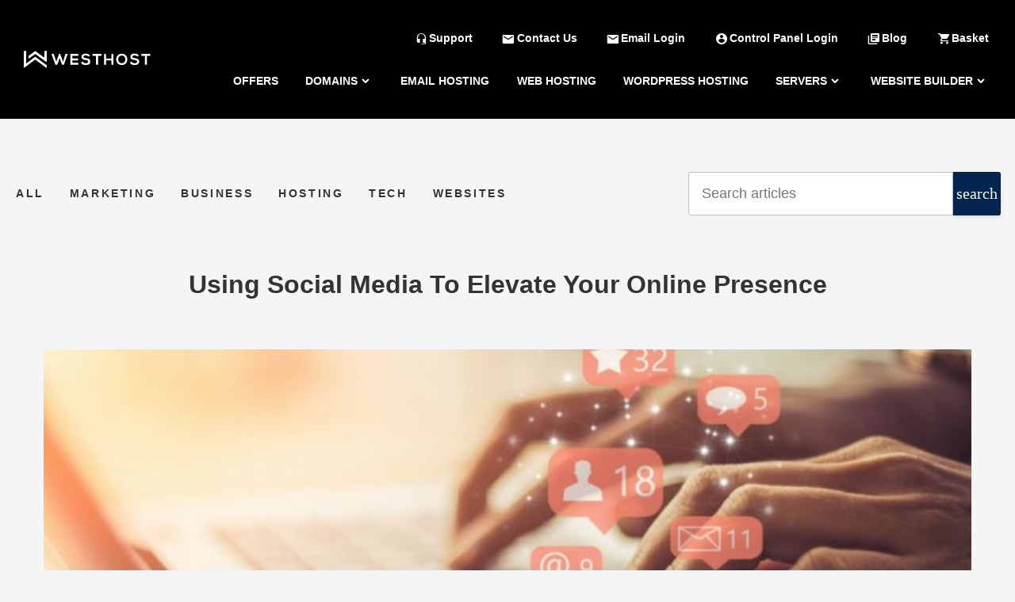

--- FILE ---
content_type: text/html; charset=UTF-8
request_url: https://www.westhost.com/blog/using-social-media-to-elevate-your-online-presence/
body_size: 11075
content:
<!doctype html>
<html lang="en-US" prefix="og: http://ogp.me/ns# article: http://ogp.me/ns/article#">
    <head>
        <meta charset="UTF-8"/>
        <meta name="viewport" content="width=device-width, initial-scale=1"/>
        <title>Using Social Media To Elevate Your Online Presence &#8211; WestHost Blog</title>
<meta name='robots' content='max-image-preview:large' />
	<style>img:is([sizes="auto" i], [sizes^="auto," i]) { contain-intrinsic-size: 3000px 1500px }</style>
	<meta name="description" content="Search engine rankings are constantly fluctuating, as the algorithms used to calculate website performance are regularly modified by Google and Bing. Some elements have increased in significance over recent years, while attributes like anchor text and keyword stuffing have fallen from favor. We don’t entirely know which attributes web crawlers look for when scanning a [...]" />
        <link rel="alternate" type="application/rss+xml" title="WestHost Blog &raquo; Using Social Media To Elevate Your Online Presence Comments Feed" href="https://www.westhost.com/blog/using-social-media-to-elevate-your-online-presence/feed/" />
<style id='classic-theme-styles-inline-css'>
/**
 * These rules are needed for backwards compatibility.
 * They should match the button element rules in the base theme.json file.
 */
.wp-block-button__link {
	color: #ffffff;
	background-color: #32373c;
	border-radius: 9999px; /* 100% causes an oval, but any explicit but really high value retains the pill shape. */

	/* This needs a low specificity so it won't override the rules from the button element if defined in theme.json. */
	box-shadow: none;
	text-decoration: none;

	/* The extra 2px are added to size solids the same as the outline versions.*/
	padding: calc(0.667em + 2px) calc(1.333em + 2px);

	font-size: 1.125em;
}

.wp-block-file__button {
	background: #32373c;
	color: #ffffff;
	text-decoration: none;
}

</style>
<style id='global-styles-inline-css'>
:root{--wp--preset--aspect-ratio--square: 1;--wp--preset--aspect-ratio--4-3: 4/3;--wp--preset--aspect-ratio--3-4: 3/4;--wp--preset--aspect-ratio--3-2: 3/2;--wp--preset--aspect-ratio--2-3: 2/3;--wp--preset--aspect-ratio--16-9: 16/9;--wp--preset--aspect-ratio--9-16: 9/16;--wp--preset--color--black: #000000;--wp--preset--color--cyan-bluish-gray: #abb8c3;--wp--preset--color--white: #ffffff;--wp--preset--color--pale-pink: #f78da7;--wp--preset--color--vivid-red: #cf2e2e;--wp--preset--color--luminous-vivid-orange: #ff6900;--wp--preset--color--luminous-vivid-amber: #fcb900;--wp--preset--color--light-green-cyan: #7bdcb5;--wp--preset--color--vivid-green-cyan: #00d084;--wp--preset--color--pale-cyan-blue: #8ed1fc;--wp--preset--color--vivid-cyan-blue: #0693e3;--wp--preset--color--vivid-purple: #9b51e0;--wp--preset--gradient--vivid-cyan-blue-to-vivid-purple: linear-gradient(135deg,rgba(6,147,227,1) 0%,rgb(155,81,224) 100%);--wp--preset--gradient--light-green-cyan-to-vivid-green-cyan: linear-gradient(135deg,rgb(122,220,180) 0%,rgb(0,208,130) 100%);--wp--preset--gradient--luminous-vivid-amber-to-luminous-vivid-orange: linear-gradient(135deg,rgba(252,185,0,1) 0%,rgba(255,105,0,1) 100%);--wp--preset--gradient--luminous-vivid-orange-to-vivid-red: linear-gradient(135deg,rgba(255,105,0,1) 0%,rgb(207,46,46) 100%);--wp--preset--gradient--very-light-gray-to-cyan-bluish-gray: linear-gradient(135deg,rgb(238,238,238) 0%,rgb(169,184,195) 100%);--wp--preset--gradient--cool-to-warm-spectrum: linear-gradient(135deg,rgb(74,234,220) 0%,rgb(151,120,209) 20%,rgb(207,42,186) 40%,rgb(238,44,130) 60%,rgb(251,105,98) 80%,rgb(254,248,76) 100%);--wp--preset--gradient--blush-light-purple: linear-gradient(135deg,rgb(255,206,236) 0%,rgb(152,150,240) 100%);--wp--preset--gradient--blush-bordeaux: linear-gradient(135deg,rgb(254,205,165) 0%,rgb(254,45,45) 50%,rgb(107,0,62) 100%);--wp--preset--gradient--luminous-dusk: linear-gradient(135deg,rgb(255,203,112) 0%,rgb(199,81,192) 50%,rgb(65,88,208) 100%);--wp--preset--gradient--pale-ocean: linear-gradient(135deg,rgb(255,245,203) 0%,rgb(182,227,212) 50%,rgb(51,167,181) 100%);--wp--preset--gradient--electric-grass: linear-gradient(135deg,rgb(202,248,128) 0%,rgb(113,206,126) 100%);--wp--preset--gradient--midnight: linear-gradient(135deg,rgb(2,3,129) 0%,rgb(40,116,252) 100%);--wp--preset--font-size--small: 13px;--wp--preset--font-size--medium: 20px;--wp--preset--font-size--large: 36px;--wp--preset--font-size--x-large: 42px;--wp--preset--spacing--20: 0.44rem;--wp--preset--spacing--30: 0.67rem;--wp--preset--spacing--40: 1rem;--wp--preset--spacing--50: 1.5rem;--wp--preset--spacing--60: 2.25rem;--wp--preset--spacing--70: 3.38rem;--wp--preset--spacing--80: 5.06rem;--wp--preset--shadow--natural: 6px 6px 9px rgba(0, 0, 0, 0.2);--wp--preset--shadow--deep: 12px 12px 50px rgba(0, 0, 0, 0.4);--wp--preset--shadow--sharp: 6px 6px 0px rgba(0, 0, 0, 0.2);--wp--preset--shadow--outlined: 6px 6px 0px -3px rgba(255, 255, 255, 1), 6px 6px rgba(0, 0, 0, 1);--wp--preset--shadow--crisp: 6px 6px 0px rgba(0, 0, 0, 1);}:where(.is-layout-flex){gap: 0.5em;}:where(.is-layout-grid){gap: 0.5em;}body .is-layout-flex{display: flex;}.is-layout-flex{flex-wrap: wrap;align-items: center;}.is-layout-flex > :is(*, div){margin: 0;}body .is-layout-grid{display: grid;}.is-layout-grid > :is(*, div){margin: 0;}:where(.wp-block-columns.is-layout-flex){gap: 2em;}:where(.wp-block-columns.is-layout-grid){gap: 2em;}:where(.wp-block-post-template.is-layout-flex){gap: 1.25em;}:where(.wp-block-post-template.is-layout-grid){gap: 1.25em;}.has-black-color{color: var(--wp--preset--color--black) !important;}.has-cyan-bluish-gray-color{color: var(--wp--preset--color--cyan-bluish-gray) !important;}.has-white-color{color: var(--wp--preset--color--white) !important;}.has-pale-pink-color{color: var(--wp--preset--color--pale-pink) !important;}.has-vivid-red-color{color: var(--wp--preset--color--vivid-red) !important;}.has-luminous-vivid-orange-color{color: var(--wp--preset--color--luminous-vivid-orange) !important;}.has-luminous-vivid-amber-color{color: var(--wp--preset--color--luminous-vivid-amber) !important;}.has-light-green-cyan-color{color: var(--wp--preset--color--light-green-cyan) !important;}.has-vivid-green-cyan-color{color: var(--wp--preset--color--vivid-green-cyan) !important;}.has-pale-cyan-blue-color{color: var(--wp--preset--color--pale-cyan-blue) !important;}.has-vivid-cyan-blue-color{color: var(--wp--preset--color--vivid-cyan-blue) !important;}.has-vivid-purple-color{color: var(--wp--preset--color--vivid-purple) !important;}.has-black-background-color{background-color: var(--wp--preset--color--black) !important;}.has-cyan-bluish-gray-background-color{background-color: var(--wp--preset--color--cyan-bluish-gray) !important;}.has-white-background-color{background-color: var(--wp--preset--color--white) !important;}.has-pale-pink-background-color{background-color: var(--wp--preset--color--pale-pink) !important;}.has-vivid-red-background-color{background-color: var(--wp--preset--color--vivid-red) !important;}.has-luminous-vivid-orange-background-color{background-color: var(--wp--preset--color--luminous-vivid-orange) !important;}.has-luminous-vivid-amber-background-color{background-color: var(--wp--preset--color--luminous-vivid-amber) !important;}.has-light-green-cyan-background-color{background-color: var(--wp--preset--color--light-green-cyan) !important;}.has-vivid-green-cyan-background-color{background-color: var(--wp--preset--color--vivid-green-cyan) !important;}.has-pale-cyan-blue-background-color{background-color: var(--wp--preset--color--pale-cyan-blue) !important;}.has-vivid-cyan-blue-background-color{background-color: var(--wp--preset--color--vivid-cyan-blue) !important;}.has-vivid-purple-background-color{background-color: var(--wp--preset--color--vivid-purple) !important;}.has-black-border-color{border-color: var(--wp--preset--color--black) !important;}.has-cyan-bluish-gray-border-color{border-color: var(--wp--preset--color--cyan-bluish-gray) !important;}.has-white-border-color{border-color: var(--wp--preset--color--white) !important;}.has-pale-pink-border-color{border-color: var(--wp--preset--color--pale-pink) !important;}.has-vivid-red-border-color{border-color: var(--wp--preset--color--vivid-red) !important;}.has-luminous-vivid-orange-border-color{border-color: var(--wp--preset--color--luminous-vivid-orange) !important;}.has-luminous-vivid-amber-border-color{border-color: var(--wp--preset--color--luminous-vivid-amber) !important;}.has-light-green-cyan-border-color{border-color: var(--wp--preset--color--light-green-cyan) !important;}.has-vivid-green-cyan-border-color{border-color: var(--wp--preset--color--vivid-green-cyan) !important;}.has-pale-cyan-blue-border-color{border-color: var(--wp--preset--color--pale-cyan-blue) !important;}.has-vivid-cyan-blue-border-color{border-color: var(--wp--preset--color--vivid-cyan-blue) !important;}.has-vivid-purple-border-color{border-color: var(--wp--preset--color--vivid-purple) !important;}.has-vivid-cyan-blue-to-vivid-purple-gradient-background{background: var(--wp--preset--gradient--vivid-cyan-blue-to-vivid-purple) !important;}.has-light-green-cyan-to-vivid-green-cyan-gradient-background{background: var(--wp--preset--gradient--light-green-cyan-to-vivid-green-cyan) !important;}.has-luminous-vivid-amber-to-luminous-vivid-orange-gradient-background{background: var(--wp--preset--gradient--luminous-vivid-amber-to-luminous-vivid-orange) !important;}.has-luminous-vivid-orange-to-vivid-red-gradient-background{background: var(--wp--preset--gradient--luminous-vivid-orange-to-vivid-red) !important;}.has-very-light-gray-to-cyan-bluish-gray-gradient-background{background: var(--wp--preset--gradient--very-light-gray-to-cyan-bluish-gray) !important;}.has-cool-to-warm-spectrum-gradient-background{background: var(--wp--preset--gradient--cool-to-warm-spectrum) !important;}.has-blush-light-purple-gradient-background{background: var(--wp--preset--gradient--blush-light-purple) !important;}.has-blush-bordeaux-gradient-background{background: var(--wp--preset--gradient--blush-bordeaux) !important;}.has-luminous-dusk-gradient-background{background: var(--wp--preset--gradient--luminous-dusk) !important;}.has-pale-ocean-gradient-background{background: var(--wp--preset--gradient--pale-ocean) !important;}.has-electric-grass-gradient-background{background: var(--wp--preset--gradient--electric-grass) !important;}.has-midnight-gradient-background{background: var(--wp--preset--gradient--midnight) !important;}.has-small-font-size{font-size: var(--wp--preset--font-size--small) !important;}.has-medium-font-size{font-size: var(--wp--preset--font-size--medium) !important;}.has-large-font-size{font-size: var(--wp--preset--font-size--large) !important;}.has-x-large-font-size{font-size: var(--wp--preset--font-size--x-large) !important;}
:where(.wp-block-post-template.is-layout-flex){gap: 1.25em;}:where(.wp-block-post-template.is-layout-grid){gap: 1.25em;}
:where(.wp-block-columns.is-layout-flex){gap: 2em;}:where(.wp-block-columns.is-layout-grid){gap: 2em;}
:root :where(.wp-block-pullquote){font-size: 1.5em;line-height: 1.6;}
</style>
<link rel='stylesheet' id='blog-style-css' href='https://wpadmin.uk2.net/app/themes/westhost/assets/styles/frontend.min.css' media='all' />

<link rel="canonical" href="https://www.westhost.com/blog/using-social-media-to-elevate-your-online-presence/" />
<link rel='shortlink' href='https://www.westhost.com/blog/?p=5017' />
<link rel="alternate" title="oEmbed (JSON)" type="application/json+oembed" href="https://www.westhost.com/blog/wp-json/oembed/1.0/embed?url=https%3A%2F%2Fwww.westhost.com%2Fblog%2Fusing-social-media-to-elevate-your-online-presence%2F" />
<link rel="alternate" title="oEmbed (XML)" type="text/xml+oembed" href="https://www.westhost.com/blog/wp-json/oembed/1.0/embed?url=https%3A%2F%2Fwww.westhost.com%2Fblog%2Fusing-social-media-to-elevate-your-online-presence%2F&#038;format=xml" />
<meta property="og:title" name="og:title" content="Using Social Media To Elevate Your Online Presence" />
<meta property="og:type" name="og:type" content="article" />
<meta property="og:image" name="og:image" content="https://wpadmin.uk2.net/app/uploads/sites/4/2018/05/social_media_SEO.jpg" />
<meta property="og:url" name="og:url" content="https://www.westhost.com/blog/using-social-media-to-elevate-your-online-presence/" />
<meta property="og:description" name="og:description" content="Search engine rankings are constantly fluctuating, as the algorithms used to calculate website performance are regularly modified by Google and Bing. Some elements have increased in significance over recent years, while attributes like anchor text and keyword stuffing have fallen from favor. We don’t entirely know which attributes web crawlers look for when scanning a [...]" />
<meta property="og:locale" name="og:locale" content="en_US" />
<meta property="og:site_name" name="og:site_name" content="WestHost Blog" />
<meta property="twitter:card" name="twitter:card" content="summary_large_image" />
<meta property="article:tag" name="article:tag" content="search engine optimization" />
<meta property="article:tag" name="article:tag" content="Search Engine Rankings" />
<meta property="article:tag" name="article:tag" content="SEO" />
<meta property="article:tag" name="article:tag" content="SEO guru" />
<meta property="article:tag" name="article:tag" content="Social Media" />
<meta property="article:section" name="article:section" content="SEO" />
<meta property="article:published_time" name="article:published_time" content="2018-05-30T06:00:39+00:00" />
<meta property="article:modified_time" name="article:modified_time" content="2018-05-30T06:00:39+00:00" />
<meta property="article:author" name="article:author" content="https://www.westhost.com/blog/author/" />
            <!-- Google Tag Manager -->
            <script>(function(w,d,s,l,i){w[l]=w[l]||[];w[l].push({'gtm.start':
            new Date().getTime(),event:'gtm.js'});var f=d.getElementsByTagName(s)[0],
            j=d.createElement(s),dl=l!='dataLayer'?'&l='+l:'';j.async=true;j.src=
            'https://www.googletagmanager.com/gtm.js?id='+i+dl;f.parentNode.insertBefore(j,f);
            })(window,document,'script','dataLayer','GTM-MS755P');</script>
            <!-- End Google Tag Manager -->
        <meta name="theme-color" content="#ffffff" />
<link rel="icon" href="https://wpadmin.uk2.net/app/uploads/sites/4/svg_favicon/svg-favicon.svg?date=2023-04-19T10:37:49+00:00?svg-favicon=2023-04-19T10:37:49+00:00" size="any" type="image/x-icon" />
<link rel="mask-icon" href="https://wpadmin.uk2.net/app/uploads/sites/4/svg_favicon/mask-icon.svg?date=2023-04-19T10:37:49+00:00?svg-favicon=2023-04-19T10:37:49+00:00" color="#000000" />
<link rel="apple-touch-icon" href="https://wpadmin.uk2.net/app/uploads/sites/4/svg_favicon/apple-touch-icon.png" />
		<style id="wp-custom-css">
			.powered_by_thg {
	display: none !important;
}

.social-menu .custom-menu {
	display: none !important;
}		</style>
		    </head>
    <body class="wp-singular post-template-default single single-post postid-5017 single-format-standard wp-theme-blogs-master-base wp-child-theme-westhost">
                    <!-- Google Tag Manager (noscript) -->
            <noscript><iframe src="https://www.googletagmanager.com/ns.html?id=GTM-MS755P"
            height="0" width="0" style="display:none;visibility:hidden"></iframe></noscript>
            <!-- End Google Tag Manager (noscript) -->
                <div id="site">
            <header id="site-header" class="site-header thg-responsive-menu uk2-brands">
                <div class="site-wide-inner">
                                            <div class="mobile-logo header-mobile-logo">
                            <a href="https://www.westhost.com/"><img
                                        src="https://wpadmin.uk2.net/app/themes/westhost/assets/images/westhost-logo-white.svg"
                                        title="WestHost Blog" alt=""></a>
                            <div class="mobile-hamburger">
                                <span></span>
                                <span></span>
                                <span></span>
                                <span></span>
                                <span></span>
                                <span></span>
                            </div>
                        </div>
                    
                                            <div class="mobile-navigation">
                                                            <div class="line"></div>
                                <div class="buttons">
                                    <a href="https://www.westhost.com/order/cart/" class="button">Continue to cart</a>
                                </div>
                                <div class="line"></div>
                                <div class="header-mobile-navigation">
                                    <nav class="custom-menu menu-icons apply_icons"><ul id="header_menu" class="menu-header_menu"><li id="menu-item-5635" class="menu-item-5635"><a href="https://www.westhost.com/offers">Offers</a></li><li id="menu-item-5636" class="menu-item-has-children menu-item-5636"><a href="#" class="not-clickable">Domains<svg style="width: 20px" class="thg-toggle-icon" width="24px" height="24px" viewBox="0 0 24 24" stroke="currentColor" fill="currentColor" version="1.1"><g id="arrow-up" stroke-width="1" fill-rule="evenodd"><polygon fill-rule="nonzero" points="15.82 15.86 17 14.68 12 9.68 7 14.68 8.18 15.86 12 12.02"></polygon></g></svg></a><div class="container_sub_menu sub_menu_0"><ul class="sub-menu"><li id="menu-item-5637" class="menu-item-5637"><a href="https://www.westhost.com/domain-names/">Domain Names</a></li><li id="menu-item-5638" class="menu-item-5638"><a href="https://www.westhost.com/domain-names/domain-transfers">Domain Transfers</a></li><li id="menu-item-5639" class="menu-item-5639"><a href="https://www.westhost.com/domain-names/bulk-domain-registration">Bulk Domain Registration</a></li></ul></div></li><li id="menu-item-5640" class="menu-item-5640"><a href="https://www.westhost.com/email-hosting/">Email Hosting</a></li><li id="menu-item-5641" class="menu-item-5641"><a href="https://www.westhost.com/web-hosting">Web Hosting</a></li><li id="menu-item-5642" class="menu-item-5642"><a href="https://www.westhost.com/wordpress-hosting">WordPress Hosting</a></li><li id="menu-item-5643" class="menu-item-has-children menu-item-5643"><a href="#" class="not-clickable">Servers<svg style="width: 20px" class="thg-toggle-icon" width="24px" height="24px" viewBox="0 0 24 24" stroke="currentColor" fill="currentColor" version="1.1"><g id="arrow-up" stroke-width="1" fill-rule="evenodd"><polygon fill-rule="nonzero" points="15.82 15.86 17 14.68 12 9.68 7 14.68 8.18 15.86 12 12.02"></polygon></g></svg></a><div class="container_sub_menu sub_menu_0"><ul class="sub-menu"><li id="menu-item-5644" class="menu-item-5644"><a href="https://www.westhost.com/vps-hosting">VPS Hosting</a></li><li id="menu-item-5645" class="menu-item-5645"><a href="https://www.ingenuitycloudservices.com/products/bare-metal-servers/#start">Dedicated Servers</a></li></ul></div></li><li id="menu-item-5646" class="menu-item-has-children menu-item-5646"><a href="#" class="not-clickable">Website Builder<svg style="width: 20px" class="thg-toggle-icon" width="24px" height="24px" viewBox="0 0 24 24" stroke="currentColor" fill="currentColor" version="1.1"><g id="arrow-up" stroke-width="1" fill-rule="evenodd"><polygon fill-rule="nonzero" points="15.82 15.86 17 14.68 12 9.68 7 14.68 8.18 15.86 12 12.02"></polygon></g></svg></a><div class="container_sub_menu sub_menu_0"><ul class="sub-menu"><li id="menu-item-5647" class="menu-item-5647"><a href="https://www.westhost.com/website-builder">Website Builder</a></li><li id="menu-item-5648" class="menu-item-5648"><a href="https://www.westhost.com/ecommerce-websites">eCommerce Websites</a></li></ul></div></li></ul></nav>                                </div>
                                <div class="line"></div>
                                <div class="buttons">
                                    <a href="https://chimail.westhost.com/" class="button"><svg class="sc-d2096361-0 bVMisi" width="20" height="17" viewBox="0 0 20 17" fill="currentColor"><g id="message-filled" fill-rule="evenodd"><path d="M18.0288 16.1538C18.5735 16.1538 19.0385 15.9521 19.4231 15.5493C19.8077 15.1465 20 14.6704 20 14.1225V2.03132C20 1.48344 19.8077 1.00735 19.4231 0.60456C19.0385 0.201772 18.5742 0 18.0288 0H1.97115C1.42653 0 0.961538 0.201772 0.576923 0.60456C0.192308 1.00735 0 1.48344 0 2.03132V14.1225C0 14.6704 0.192308 15.1465 0.576923 15.5493C0.961538 15.9521 1.42578 16.1538 1.97115 16.1538H18.0288ZM10 9.0684L1.97115 4.06264V2.03132L10 7.08545L18.0288 2.03132V4.06264L10 9.0684Z"></path></g></svg> Email Login</a>
                                    <a href="https://chi.westhost.com/" class="button"><svg class="sc-d2096361-0 bVMisi" width="20" height="20" viewBox="0 0 20 20" fill="currentColor"><g id="login" fill-rule="evenodd"><path d="M10 20C11.8269 20 13.5176 19.5433 15.0721 18.6298C16.5785 17.7644 17.7644 16.5785 18.6298 15.0721C19.5433 13.5176 20 11.8269 20 10C20 8.17308 19.5433 6.48237 18.6298 4.92788C17.7644 3.42147 16.5785 2.23558 15.0721 1.37019C13.5176 0.456731 11.8269 0 10 0C8.1891 0 6.50641 0.456731 4.95192 1.37019C3.44551 2.2516 2.2516 3.44551 1.37019 4.95192C0.456731 6.50641 0 8.1891 0 10C0 11.8109 0.456731 13.4936 1.37019 15.0481C2.23558 16.5545 3.42147 17.7484 4.92788 18.6298C6.48237 19.5433 8.17308 20 10 20ZM10 9.01442C9.47115 9.01442 8.97436 8.87821 8.50962 8.60577C8.04487 8.33333 7.67628 7.96474 7.40385 7.5C7.13141 7.03526 6.99519 6.53846 6.99519 6.00962C6.99519 5.48077 7.13141 4.98397 7.40385 4.51923C7.67628 4.05449 8.04487 3.6859 8.50962 3.41346C8.97436 3.14103 9.47115 3.00481 10 3.00481C10.5288 3.00481 11.0256 3.14103 11.4904 3.41346C11.9551 3.6859 12.3237 4.05449 12.5962 4.51923C12.8686 4.98397 13.0048 5.48077 13.0048 6.00962C13.0048 6.53846 12.8686 7.03526 12.5962 7.5C12.3237 7.96474 11.9551 8.33333 11.4904 8.60577C11.0256 8.87821 10.5288 9.01442 10 9.01442ZM10 17.2356C8.79808 17.2356 7.65224 16.9311 6.5625 16.3221C5.52083 15.7612 4.66346 14.984 3.99038 13.9904C4.00641 13.3814 4.38301 12.8205 5.12019 12.3077C5.74519 11.875 6.55449 11.5224 7.54808 11.25C8.44551 11.0096 9.25882 10.8894 9.98798 10.8894C10.7171 10.8894 11.5304 11.0096 12.4279 11.25C13.4215 11.5224 14.2388 11.875 14.8798 12.3077C15.617 12.8205 15.9936 13.3814 16.0096 13.9904C15.3365 14.984 14.4792 15.7612 13.4375 16.3221C12.3638 16.9311 11.2179 17.2356 10 17.2356Z"></path></g></svg> Control Panel Login</a>
                                </div>
                                <div class="line"></div>
                                                                                        <div class="contact-menu"><nav class="custom-menu menu-icons apply_icons"><ul id="contact_menu" class="menu-contact_menu"><li id="menu-item-5631" class="menu-item-5631"><a href="https://www.westhost.com/support"><i class="contact-icon icon-support"></i><span>Support</span></a></li><li id="menu-item-6268" class="menu-item-6268"><a href="https://www.westhost.com/contact-us/"><i class="contact-icon icon-email_login"></i><span>Contact Us</span></a></li><li id="menu-item-6274" class="menu-item-6274"><a href="https://chimail.westhost.com/"><i class="contact-icon icon-email_login"></i><span>Email login</span></a></li><li id="menu-item-5632" class="menu-item-5632"><a href="https://chi.westhost.com/"><i class="contact-icon icon-control_panel_login"></i><span>Control Panel Login</span></a></li><li id="menu-item-5633" class="menu-item-5633"><a href="https://www.westhost.com/blog/"><i class="contact-icon icon-blog"></i><span>Blog</span></a></li><li id="menu-item-5634" class="menu-item-5634"><a href="https://www.westhost.com/order/cart"><i class="contact-icon icon-basket"></i><span>Basket</span></a></li></ul></nav></div>
                                                    </div>
                    
                    <div class="header-main-menu">
                                                    <div class="logo header-main-logo"><a href="https://www.westhost.com/"><img
                                            src="https://wpadmin.uk2.net/app/themes/westhost/assets/images/westhost-logo-white.svg"
                                            title="WestHost Blog" alt=""></a></div>
                                                                            <div class="header-navigation child-menu-width">
                                <nav class="custom-menu menu-icons apply_icons"><ul id="contact_menu" class="menu-contact_menu"><li class="menu-item-5631"><a href="https://www.westhost.com/support"><i class="contact-icon icon-support"></i><span>Support</span></a></li><li class="menu-item-6268"><a href="https://www.westhost.com/contact-us/"><i class="contact-icon icon-email_login"></i><span>Contact Us</span></a></li><li class="menu-item-6274"><a href="https://chimail.westhost.com/"><i class="contact-icon icon-email_login"></i><span>Email login</span></a></li><li class="menu-item-5632"><a href="https://chi.westhost.com/"><i class="contact-icon icon-control_panel_login"></i><span>Control Panel Login</span></a></li><li class="menu-item-5633"><a href="https://www.westhost.com/blog/"><i class="contact-icon icon-blog"></i><span>Blog</span></a></li><li class="menu-item-5634"><a href="https://www.westhost.com/order/cart"><i class="contact-icon icon-basket"></i><span>Basket</span></a></li></ul></nav>                                <nav class="custom-menu menu-icons apply_icons"><ul id="header_menu" class="menu-header_menu"><li class="menu-item-5635"><a href="https://www.westhost.com/offers">Offers</a></li><li class="menu-item-has-children menu-item-5636"><a href="#" class="not-clickable">Domains<svg style="width: 20px" class="thg-toggle-icon" width="24px" height="24px" viewBox="0 0 24 24" stroke="currentColor" fill="currentColor" version="1.1"><g id="arrow-up" stroke-width="1" fill-rule="evenodd"><polygon fill-rule="nonzero" points="15.82 15.86 17 14.68 12 9.68 7 14.68 8.18 15.86 12 12.02"></polygon></g></svg></a><div class="container_sub_menu sub_menu_0"><ul class="sub-menu"><li class="menu-item-5637"><a href="https://www.westhost.com/domain-names/">Domain Names</a></li><li class="menu-item-5638"><a href="https://www.westhost.com/domain-names/domain-transfers">Domain Transfers</a></li><li class="menu-item-5639"><a href="https://www.westhost.com/domain-names/bulk-domain-registration">Bulk Domain Registration</a></li></ul></div></li><li class="menu-item-5640"><a href="https://www.westhost.com/email-hosting/">Email Hosting</a></li><li class="menu-item-5641"><a href="https://www.westhost.com/web-hosting">Web Hosting</a></li><li class="menu-item-5642"><a href="https://www.westhost.com/wordpress-hosting">WordPress Hosting</a></li><li class="menu-item-has-children menu-item-5643"><a href="#" class="not-clickable">Servers<svg style="width: 20px" class="thg-toggle-icon" width="24px" height="24px" viewBox="0 0 24 24" stroke="currentColor" fill="currentColor" version="1.1"><g id="arrow-up" stroke-width="1" fill-rule="evenodd"><polygon fill-rule="nonzero" points="15.82 15.86 17 14.68 12 9.68 7 14.68 8.18 15.86 12 12.02"></polygon></g></svg></a><div class="container_sub_menu sub_menu_0"><ul class="sub-menu"><li class="menu-item-5644"><a href="https://www.westhost.com/vps-hosting">VPS Hosting</a></li><li class="menu-item-5645"><a href="https://www.ingenuitycloudservices.com/products/bare-metal-servers/#start">Dedicated Servers</a></li></ul></div></li><li class="menu-item-has-children menu-item-5646"><a href="#" class="not-clickable">Website Builder<svg style="width: 20px" class="thg-toggle-icon" width="24px" height="24px" viewBox="0 0 24 24" stroke="currentColor" fill="currentColor" version="1.1"><g id="arrow-up" stroke-width="1" fill-rule="evenodd"><polygon fill-rule="nonzero" points="15.82 15.86 17 14.68 12 9.68 7 14.68 8.18 15.86 12 12.02"></polygon></g></svg></a><div class="container_sub_menu sub_menu_0"><ul class="sub-menu"><li class="menu-item-5647"><a href="https://www.westhost.com/website-builder">Website Builder</a></li><li class="menu-item-5648"><a href="https://www.westhost.com/ecommerce-websites">eCommerce Websites</a></li></ul></div></li></ul></nav>                            </div>
                                            </div>
                </div>
            </header>
    <section class="site-content">
        <div class="site-wide-inner">
                            <span class="break"></span>
                        <div class="content-top">
                <div class="content-main-menu">
            <div class="main_menu"><label for="touch"><span>Сategories <i class="thg-toggle-icon"></i></span></label>               
        <input type="checkbox" id="touch">  <nav class="custom-menu menu-icons"><ul id="main_menu" class="menu-main_menu"><li id="menu-item-5679" class="menu-item menu-item-type-custom menu-item-object-custom menu-item-home menu-item-5679"><a href="https://www.westhost.com/blog/">All</a></li><li id="menu-item-5668" class="menu-item menu-item-type-taxonomy menu-item-object-category menu-item-5668"><a href="https://www.westhost.com/blog/category/marketing-advertising/">Marketing</a></li><li id="menu-item-5669" class="menu-item menu-item-type-taxonomy menu-item-object-category menu-item-5669"><a href="https://www.westhost.com/blog/category/business/">Business</a></li><li id="menu-item-5670" class="menu-item menu-item-type-taxonomy menu-item-object-category menu-item-5670"><a href="https://www.westhost.com/blog/category/web-hosting/">Hosting</a></li><li id="menu-item-5671" class="menu-item menu-item-type-taxonomy menu-item-object-category menu-item-5671"><a href="https://www.westhost.com/blog/category/tech/">Tech</a></li><li id="menu-item-5672" class="menu-item menu-item-type-taxonomy menu-item-object-category menu-item-5672"><a href="https://www.westhost.com/blog/category/websites/">Websites</a></li></ul></nav></div>
    </div>
<div class="search-articles">
    <form role="search" method="get" class="search-form"
          action="https://www.westhost.com/blog/">
        <label for="page_search_form">Search articles</label>
        <input type="search" id="page_search_form" class="search-field"
               value="" name="s"
               placeholder="Search articles"/>
        <input type="submit" class="search-submit"
               value="search"/>
    </form>
</div>
            </div>
        </div>
                <section class="articles">
            <div class="site-wide-inner">
                <div class="articles-content">
                                                                                                        <div class="single-article-view">
                            <div class="article-content-wrapper article-standard">
                                <div class="article-content-inner">
    <div class="featured-image attach-image" data-normal="https://wpadmin.uk2.net/app/uploads/sites/4/2018/05/social_media_SEO-770x513.jpg" data-double="https://wpadmin.uk2.net/app/uploads/sites/4/2018/05/social_media_SEO.jpg"></div>    <div class="article-data">
        <div class="article-meta"><span class="article-author-container"></span></div>                <h1>Using Social Media To Elevate Your Online Presence</h1>
    </div>
    <div class="content-sidebar">
        <div class="the-content">
            <p><b>Search engine rankings are constantly fluctuating, as the algorithms used to calculate website performance are regularly modified by Google and Bing.</b><span style="font-weight: 400"> Some elements have increased in significance over recent years, while attributes like anchor text and keyword stuffing have fallen from favor. We don’t entirely know which attributes web crawlers look for when scanning a website, or how these aspects are combined into an overall ranking. However, while some factors are regularly adjusted, others remain consistent.</span></p>
<h2><b>Social media and SEO</b></h2>
<p><b>The impact of social media on SEO (or search engine optimization) has remained steadfastly important, even as the platforms themselves rise and fall.</b><span style="font-weight: 400"> Google+ is effectively dead, while Instagram has eclipsed Flickr. Facebook remains unbowed by swathes of negative PR, and Twitter continues to bring out the best and the worst in its users.</span><br />
<span style="font-weight: 400">As a society, we probably passed peak social media last year. Yet the strategic use of social channels still impacts on corporate search engine rankings. </span><b>While there is heated debate about the degree to which social media influences organic SEO, most digital marketing analysts recognize a strong correlation.</b><span style="font-weight: 400"> This is due to several factors that you can see in our list below:</span><br />
<span style="font-weight: 400">#1. Social posts are ideal for creating inbound links to a website – a key factor in search engine rankings – and they also provide great scope for keyword deployment.</span><br />
<span style="font-weight: 400">#2. Integrating social posts into a website (especially the homepage) shows the site remains active. This is another factor known to be considered by Google and Bing.</span><br />
<span style="font-weight: 400">#3. A strong social profile can drive extra traffic to your site. Search engines regard sites as being more authoritative when traffic volumes and on-page times are high.</span><br />
<span style="font-weight: 400">#4. Social channels are becoming the preferred communication method for customers. A quick response could lead to a more favorable review, which crawlers can identify.</span><br />
<span style="font-weight: 400">#5. Industry analysis has indicated brands with strong social media footprints enjoy greater brand acceptance and higher conversion rates.</span></p>
<h2><b>Taking advantage of social media benefits</b></h2>
<p><span style="font-weight: 400">So how can a new enterprise develop a strong social media profile, to boost its online presence? </span><b>The first step involves choosing your preferred platforms:</b></p>
<h2><b>Facebook for Business</b></h2>
<p><span style="font-weight: 400">Creating a dedicated Facebook profile page separates business and personal accounts since private opinions could alienate corporate customers. Facebook remains the undisputed market leader in terms of active monthly users and corporate ad spending, and it’s suitable for any business or industry.</span></p>
<h2><b>Twitter</b></h2>
<p><span style="font-weight: 400">Despite its associations with trolling, Twitter is invaluable for connecting with your customers. Its blue bird logo is arguably even more ubiquitous than Facebook’s logo, and Twitter is much loved by customers wanting to get in touch with a query or comment. It’s also great for rapid distribution of information.</span></p>
<h2><b>LinkedIn Company Pages</b></h2>
<p><span style="font-weight: 400">LinkedIn is basically Facebook for professionals, serving up a basket of social tools without the memes and rants. It carries real weight with the search engines, and a company page is a strong addition to existing personal profiles. You can advertise sponsored content, create career pages or simply build connections.</span></p>
<h2><b>YouTube</b></h2>
<p><span style="font-weight: 400">This is the point where some companies will start opting out since not every industry has video-worthy content. Talking-head vlogs look a bit passé in 2018, but a well-presented video is still a valuable piece of the social real estate. Plus, Google owns YouTube, so video links carry considerable weight in Google rankings.</span></p>
<h2><b>Instagram</b></h2>
<p><span style="font-weight: 400">Again, this is fine for an architectural photography agency, but not so good for a firm of lawyers. Even so, Instagram is one of the Big Three social networks, under the guidance of parent company Facebook. Instagram is great for visual industries where a picture tells a thousand words, and it’s easy to build connections.</span></p>
<h2><b>Blogging</b></h2>
<p><span style="font-weight: 400">Surprise! If you accept the classic definition of social media – online platforms for sharing information and ideas among virtual communities – blogging is clearly a form of social media. Easily integrated into websites (and great for keyword deployment), regular blogging generates all sorts of search engine ranking benefits.</span><br />
<span style="font-weight: 400">You might have expected SnapChat to make our list, but </span><b>only around 5% of companies have a presence on Snap</b><span style="font-weight: 400">. This is generally blamed on the short-lived nature of conversations across a youth-oriented platform. </span><b>Durability is a crucial component of corporate SEO, as there’s little advantage investing time in content that disappears after 24 hours.</b><br />
<span style="font-weight: 400">Nevertheless, completing social profiles is almost as important as uploading engaging material.</span><br />
<b>Directing a small business’s limited resources into social media marketing relies on maximizing value and future returns for optimal efficiency.</b><span style="font-weight: 400"> That’s why a YouTube video is such an evergreen marketing tool – once uploaded, it’ll be visible forever. Other platforms require more frequent engagement, with original content being written and presented in a professional manner. And of course, any successful business profile demands ongoing engagement with followers – conversations, likes, shares and advice. </span><b>Used frequently and responsibly, any social profile should elevate a brand.</b></p>
        </div>
                    <div class="sidebar-wrapper">
                        <div class="widget-most-popular-articles">
            <h2 class="title">Popular This Week</h2>            <ul class="articles">
                                    <li>
                        <div class="article-image">
                            <a href="https://www.westhost.com/blog/minecraft-teaches-kids-how-to-code/" title="Minecraft Teaches Kids How To Code"><div class="featured-image attach-image" data-normal="https://wpadmin.uk2.net/app/uploads/sites/4/2015/11/minecraft-655957_1280-370x196.jpg" data-double="https://wpadmin.uk2.net/app/uploads/sites/4/2015/11/minecraft-655957_1280-740x392.jpg"></div></a>
                        </div>
                        <h4><a href="https://www.westhost.com/blog/minecraft-teaches-kids-how-to-code/" title="Minecraft Teaches Kids How To Code">Minecraft Teaches Kids How To Code</a></h4>
                    </li>
                                    <li>
                        <div class="article-image">
                            <a href="https://www.westhost.com/blog/google-gets-fancy-adwords-can-now-be-automated-with-javascript/" title="Google gets fancy: Adwords can now be automated with JavaScript"><div class="featured-image"></div></a>
                        </div>
                        <h4><a href="https://www.westhost.com/blog/google-gets-fancy-adwords-can-now-be-automated-with-javascript/" title="Google gets fancy: Adwords can now be automated with JavaScript">Google gets fancy: Adwords can now be automated with JavaScript</a></h4>
                    </li>
                                    <li>
                        <div class="article-image">
                            <a href="https://www.westhost.com/blog/how-to-change-email-address/" title="How To Change Your Email Address"><div class="featured-image attach-image" data-normal="https://wpadmin.uk2.net/app/uploads/sites/4/2016/10/shutterstock_400255669-370x201.jpg" data-double="https://wpadmin.uk2.net/app/uploads/sites/4/2016/10/shutterstock_400255669-740x403.jpg"></div></a>
                        </div>
                        <h4><a href="https://www.westhost.com/blog/how-to-change-email-address/" title="How To Change Your Email Address">How To Change Your Email Address</a></h4>
                    </li>
                                    <li>
                        <div class="article-image">
                            <a href="https://www.westhost.com/blog/best-6-marketing-tools-for-small-businesses/" title="Best 6 Marketing Tools For Small Businesses"><div class="featured-image attach-image" data-normal="https://wpadmin.uk2.net/app/uploads/sites/4/2017/02/marketing-tools-370x255.jpg" data-double="https://wpadmin.uk2.net/app/uploads/sites/4/2017/02/marketing-tools-740x509.jpg"></div></a>
                        </div>
                        <h4><a href="https://www.westhost.com/blog/best-6-marketing-tools-for-small-businesses/" title="Best 6 Marketing Tools For Small Businesses">Best 6 Marketing Tools For Small Businesses</a></h4>
                    </li>
                                    <li>
                        <div class="article-image">
                            <a href="https://www.westhost.com/blog/manage-customer-services-online/" title="How To Manage Your Customer Services Online"><div class="featured-image attach-image" data-normal="https://wpadmin.uk2.net/app/uploads/sites/4/2016/08/shutterstock_253720192-370x247.jpg" data-double="https://wpadmin.uk2.net/app/uploads/sites/4/2016/08/shutterstock_253720192-740x494.jpg"></div></a>
                        </div>
                        <h4><a href="https://www.westhost.com/blog/manage-customer-services-online/" title="How To Manage Your Customer Services Online">How To Manage Your Customer Services Online</a></h4>
                    </li>
                            </ul>
        </div>
                <div class="widget-recent-articles">
            <h2 class="title">Recent posts</h2>            <ul class="articles">
                                    <li>
                        <div class="article-image">
                            <a href="https://www.westhost.com/blog/five-must-know-tips-about-buying-a-web-hosting-service/" title="Five must know tips about buying a web hosting service"><div class="featured-image attach-image" data-normal="https://wpadmin.uk2.net/app/uploads/sites/4/2021/03/shutterstock_403790419-370x258.jpg" data-double="https://wpadmin.uk2.net/app/uploads/sites/4/2021/03/shutterstock_403790419-740x517.jpg"></div></a>
                        </div>
                        <h4><a href="https://www.westhost.com/blog/five-must-know-tips-about-buying-a-web-hosting-service/" title="Five must know tips about buying a web hosting service">Five must know tips about buying a web hosting service</a></h4>
                    </li>
                                    <li>
                        <div class="article-image">
                            <a href="https://www.westhost.com/blog/which-web-hosting-is-better-paid-or-free/" title="Which web hosting is better? Paid or free?"><div class="featured-image attach-image" data-normal="https://wpadmin.uk2.net/app/uploads/sites/4/2021/03/UK2_gmail-768x416-1-370x200.jpg" data-double="https://wpadmin.uk2.net/app/uploads/sites/4/2021/03/UK2_gmail-768x416-1-740x401.jpg"></div></a>
                        </div>
                        <h4><a href="https://www.westhost.com/blog/which-web-hosting-is-better-paid-or-free/" title="Which web hosting is better? Paid or free?">Which web hosting is better? Paid or free?</a></h4>
                    </li>
                                    <li>
                        <div class="article-image">
                            <a href="https://www.westhost.com/blog/the-most-popular-top-level-domains-in-2017/" title="The Most Popular Top-Level Domains"><div class="featured-image attach-image" data-normal="https://wpadmin.uk2.net/app/uploads/sites/4/2020/05/shutterstock_465732203-370x245.jpg" data-double="https://wpadmin.uk2.net/app/uploads/sites/4/2020/05/shutterstock_465732203-740x490.jpg"></div></a>
                        </div>
                        <h4><a href="https://www.westhost.com/blog/the-most-popular-top-level-domains-in-2017/" title="The Most Popular Top-Level Domains">The Most Popular Top-Level Domains</a></h4>
                    </li>
                                    <li>
                        <div class="article-image">
                            <a href="https://www.westhost.com/blog/5-reasons-to-use-a-website-builder-from-westhost/" title="5 Reasons To Use A Website Builder From WestHost"><div class="featured-image attach-image" data-normal="https://wpadmin.uk2.net/app/uploads/sites/4/2020/01/UK2_domain_avoid-370x186.jpg" data-double="https://wpadmin.uk2.net/app/uploads/sites/4/2020/01/UK2_domain_avoid-740x372.jpg"></div></a>
                        </div>
                        <h4><a href="https://www.westhost.com/blog/5-reasons-to-use-a-website-builder-from-westhost/" title="5 Reasons To Use A Website Builder From WestHost">5 Reasons To Use A Website Builder From WestHost</a></h4>
                    </li>
                                    <li>
                        <div class="article-image">
                            <a href="https://www.westhost.com/blog/what-you-need-to-know-before-choosing-a-web-hosting-package/" title="What You Need To Know Before Choosing A Web Hosting Package"><div class="featured-image attach-image" data-normal="https://wpadmin.uk2.net/app/uploads/sites/4/2020/01/data-center-370x209.jpg" data-double="https://wpadmin.uk2.net/app/uploads/sites/4/2020/01/data-center-740x417.jpg"></div></a>
                        </div>
                        <h4><a href="https://www.westhost.com/blog/what-you-need-to-know-before-choosing-a-web-hosting-package/" title="What You Need To Know Before Choosing A Web Hosting Package">What You Need To Know Before Choosing A Web Hosting Package</a></h4>
                    </li>
                            </ul>
        </div>
                    </div>
            </div>
    <div class="article-meta"><span class="article-author-container"></span></div>    <div class="social-menu">
        <nav class="custom-menu menu-icons"><ul id="social_menu" class="menu-social_menu"><li id="menu-item-1" class="menu-item menu-item-type-custom menu-item-object-custom menu-item-1"><a href="https://www.facebook.com/THGplc/" target="_blank"><i class="contact-icon icon-facebook"></i><span>Facebook</span></a></li>

<li id="menu-item-2" class="menu-item menu-item-type-custom menu-item-object-custom menu-item-2"><a href="https://www.instagram.com/THG/" target="_blank"><i class="contact-icon icon-instagram"></i><span>Instagram</span></a></li>

<li id="menu-item-3" class="menu-item menu-item-type-custom menu-item-object-custom menu-item-3"><a href="https://twitter.com/thgplc" target="_blank"><i class="contact-icon icon-twitter"></i><span>Twitter</span></a></li>

<li id="menu-item-4" class="menu-item menu-item-type-custom menu-item-object-custom menu-item-4"><a href="https://www.linkedin.com/company/thehutgroup/" target="_blank"><i class="contact-icon icon-linkedin"></i><span>Linkedin</span></a></li>
</ul></nav>
    </div>
    </div>                            </div>
                                                            <div class="sidebar-wrapper">
                                                                    </div>
                                                    </div>
                                                        </div>
            </div>
        </section>
            </section>
            <footer id="site-footer">
                <div class="site-wide-inner overflow-extend">
                                            <div class="footer-widgets-content">
                            <div class="widget-footer-logo"><a href="https://www.westhost.com/blog/"><div class="footer-logo-image" style="background-image: url(https://wpadmin.uk2.net/app/themes/westhost/assets/images/footer-logo-westhost.svg)"></div></a></div>            <div class="widget-footer-wide-menu">
                <nav class="custom-menu menu-icons apply_icons"><ul id="main_footer" class="menu-main_footer"><li id="menu-item-5649" class="menu-item-has-children menu-item-5649"><a href="#" class="not-clickable">About Westhost<svg style="width: 20px" class="thg-toggle-icon" width="24px" height="24px" viewBox="0 0 24 24" stroke="currentColor" fill="currentColor" version="1.1"><g id="arrow-up" stroke-width="1" fill-rule="evenodd"><polygon fill-rule="nonzero" points="15.82 15.86 17 14.68 12 9.68 7 14.68 8.18 15.86 12 12.02"></polygon></g></svg></a><div class="container_sub_menu sub_menu_0"><ul class="sub-menu"><li id="menu-item-5650" class="menu-item-5650"><a href="https://www.westhost.com/blog/">Blog</a></li><li id="menu-item-5651" class="menu-item-5651"><a href="https://www.westhost.com/terms-and-conditions">Terms of Service</a></li><li id="menu-item-5652" class="menu-item-5652"><a href="https://www.westhost.com/terms-and-conditions/westhost-cookie-policy">Cookie Policy</a></li><li id="menu-item-5653" class="menu-item-5653"><a href="https://s1.thcdn.com/design-assets/documents/THG-Anti-slavery-Statement.pdf">Modern Slavery Statement</a></li></ul></div></li><li id="menu-item-5654" class="menu-item-has-children menu-item-5654"><a href="#" class="not-clickable">Services<svg style="width: 20px" class="thg-toggle-icon" width="24px" height="24px" viewBox="0 0 24 24" stroke="currentColor" fill="currentColor" version="1.1"><g id="arrow-up" stroke-width="1" fill-rule="evenodd"><polygon fill-rule="nonzero" points="15.82 15.86 17 14.68 12 9.68 7 14.68 8.18 15.86 12 12.02"></polygon></g></svg></a><div class="container_sub_menu sub_menu_0"><ul class="sub-menu"><li id="menu-item-5655" class="menu-item-5655"><a href="https://www.westhost.com/domain-names">Domain Names</a></li><li id="menu-item-5656" class="menu-item-5656"><a href="https://www.westhost.com/email-hosting">Email Hosting</a></li><li id="menu-item-5657" class="menu-item-5657"><a href="https://www.westhost.com/web-hosting">Web Hosting</a></li><li id="menu-item-5658" class="menu-item-5658"><a href="https://www.westhost.com/wordpress-hosting">WordPress Hosting</a></li><li id="menu-item-5659" class="menu-item-5659"><a href="https://www.westhost.com/website-builder">Website Builder</a></li><li id="menu-item-5660" class="menu-item-5660"><a href="https://www.westhost.com/ecommerce-websites">eCommerce Website Builder</a></li><li id="menu-item-5661" class="menu-item-5661"><a href="https://www.westhost.com/vps-hosting">VPS Hosting</a></li><li id="menu-item-5662" class="menu-item-5662"><a href="https://www.ingenuitycloudservices.com/products/bare-metal-servers/#start">Dedicated Servers</a></li><li id="menu-item-5663" class="menu-item-5663"><a href="https://www.westhost.com/managed-security">Managed Security</a></li></ul></div></li><li id="menu-item-5664" class="menu-item-has-children menu-item-5664"><a href="#" class="not-clickable">Support<svg style="width: 20px" class="thg-toggle-icon" width="24px" height="24px" viewBox="0 0 24 24" stroke="currentColor" fill="currentColor" version="1.1"><g id="arrow-up" stroke-width="1" fill-rule="evenodd"><polygon fill-rule="nonzero" points="15.82 15.86 17 14.68 12 9.68 7 14.68 8.18 15.86 12 12.02"></polygon></g></svg></a><div class="container_sub_menu sub_menu_0"><ul class="sub-menu"><li id="menu-item-5665" class="menu-item-5665"><a href="https://www.westhost.com/support">Support</a></li><li id="menu-item-5666" class="menu-item-5666"><a href="https://www.westhost.com/contact-us">Contact Us</a></li><li id="menu-item-5667" class="menu-item-5667"><a href="https://status.westhost.com/">Services Status</a></li><li id="menu-item-5673" class="menu-item-5673"><a href="https://www.westhost.com/knowledgebase/">Knowledgebase</a></li><li id="menu-item-5675" class="menu-item-5675"><a href="https://www.westhost.com/sitemap">Sitemap</a></li></ul></div></li><li id="menu-item-5676" class="menu-item-has-children menu-item-5676"><a href="#" class="not-clickable">Account<svg style="width: 20px" class="thg-toggle-icon" width="24px" height="24px" viewBox="0 0 24 24" stroke="currentColor" fill="currentColor" version="1.1"><g id="arrow-up" stroke-width="1" fill-rule="evenodd"><polygon fill-rule="nonzero" points="15.82 15.86 17 14.68 12 9.68 7 14.68 8.18 15.86 12 12.02"></polygon></g></svg></a><div class="container_sub_menu sub_menu_0"><ul class="sub-menu"><li id="menu-item-5677" class="menu-item-5677"><a href="https://chi.westhost.com/">CHI Control Panel Login</a></li></ul></div></li></ul></nav>            </div>
                                </div>
                                    </div>
                                                    <div class="copyright">
                        <div class="site-wide-inner overflow-extend">
                            <div class="copyright-up">
                            <div>
                                <div class="powered_by_thg">
                                    <a href="https://www.thgingenuity.com/">
                                        <div></div>
                                    </a>
                                </div>
                            </div>
                        </div>
                        <div class="copyright-line"></div>
                                                        <p>All promotions subject to terms and conditions.</p>
<p>©1998 -  2026, WestHost. All Rights Reserved | WestHost / Believe in better hosting.</p>
                                                        </div>
                    </div>
                            </footer>
        </div><!-- #site -->
<script type="speculationrules">
{"prefetch":[{"source":"document","where":{"and":[{"href_matches":"\/blog\/*"},{"not":{"href_matches":["\/blog\/wp-*.php","\/blog\/wp-admin\/*","\/app\/uploads\/sites\/4\/*","\/app\/*","\/app\/plugins\/*","\/app\/themes\/westhost\/*","\/app\/themes\/blogs-master-base\/*","\/blog\/*\\?(.+)"]}},{"not":{"selector_matches":"a[rel~=\"nofollow\"]"}},{"not":{"selector_matches":".no-prefetch, .no-prefetch a"}}]},"eagerness":"conservative"}]}
</script>
<style id='core-block-supports-inline-css'>
/**
 * Core styles: block-supports
 */

</style>
<script src="https://wpadmin.uk2.net/app/themes/westhost/assets/scripts/frontend.min.js" id="blog-script-js"></script>
    </body>
</html>
<!-- Cached by WP-Optimize (gzip) - https://getwpo.com - Last modified: January 31, 2026 8:54 pm (UTC:0) -->


--- FILE ---
content_type: image/svg+xml
request_url: https://wpadmin.uk2.net/app/themes/westhost/assets/images/westhost-logo-white.svg
body_size: 2320
content:
<?xml version="1.0" encoding="UTF-8"?>
<svg width="353px" height="47px" viewBox="0 0 353 47" version="1.1" xmlns="http://www.w3.org/2000/svg" xmlns:xlink="http://www.w3.org/1999/xlink">
    <title>westhost</title>
    <defs>
        <linearGradient x1="50%" y1="23.4157092%" x2="100%" y2="75.5891853%" id="linearGradient-1">
            <stop stop-color="#fff" offset="0%"></stop>
            <stop stop-color="#fff" offset="0%"></stop>
            <stop stop-color="#fff" offset="100%"></stop>
        </linearGradient>
    </defs>
    <g id="Page-1" stroke="none" stroke-width="1" fill="none" fill-rule="evenodd">
        <g id="A4" transform="translate(-115.000000, -46.000000)">
            <g id="westhost" transform="translate(115.000000, 46.000000)">
                <path d="M1.32782875,7.81450407e-05 C1.61513134,7.81450407e-05 1.89468392,0.0932623406 2.12452599,0.265643894 L31.0711927,21.9756439 C31.5433095,22.3297316 32.1924703,22.3297316 32.6645872,21.9756439 L61.6112538,0.265643894 C62.1979255,-0.174359846 63.0302103,-0.05546201 63.4702141,0.531209644 C63.6425956,0.761051715 63.7357798,1.0406043 63.7357798,1.32790689 L63.7357798,6.9443612 L32.6614677,29.883408 C32.1903042,30.2312207 31.5469121,30.229287 31.0778478,29.8786484 L6.85290457,11.7698293 L6.85290457,45.1462555 C6.85290457,45.8795951 6.25841539,46.4740843 5.52507582,46.4740843 L1.32782875,46.4740843 C0.594489179,46.4740843 -1.3223641e-16,45.8795951 0,45.1462555 L0,1.32790689 C-1.20003122e-15,0.594567324 0.594489179,7.81450407e-05 1.32782875,7.81450407e-05 Z M62.4079511,16.215263 C63.1412906,16.215263 63.7357798,16.8097522 63.7357798,17.5430917 L63.7357798,17.5430917 L63.7357798,45.8114951 C63.7357798,46.177433 63.4391285,46.4740843 63.0731906,46.4740843 L63.0731906,46.4740843 L57.8724196,46.4740843 C57.5064817,46.4740843 57.2098304,46.177433 57.2098304,45.8114951 L57.2098304,45.8114951 L57.2098304,30.2865661 C57.2098304,30.0013144 57.1179702,29.7236456 56.9478514,29.4946737 C56.5105013,28.9060212 55.6787619,28.7833663 55.0901093,29.2207163 L55.0901093,29.2207163 L32.6643375,45.8823491 C32.1920216,46.2332648 31.5450867,46.2314869 31.0747066,45.8779805 L31.0747066,45.8779805 L13.816341,32.9077426 C13.4825984,32.6569238 13.2862509,32.263747 13.2862509,31.8462614 L13.2862509,31.8462614 L13.2862509,27.0333536 C13.2862509,26.7476929 13.3783744,26.4696482 13.5489436,26.2405015 C13.9868237,25.6522432 14.8186733,25.5303375 15.4069317,25.9682176 L15.4069317,25.9682176 L31.0822135,37.63638 C31.5493322,37.9840878 32.188498,37.9868675 32.6586234,37.6432358 L32.6586234,37.6432358 L61.6243933,16.4711 C61.851827,16.3048604 62.126239,16.215263 62.4079511,16.215263 Z" id="Combined-Shape" fill="url(#linearGradient-1)" transform="translate(31.867890, 23.237042) scale(1, -1) translate(-31.867890, -23.237042) "></path>
                <g id="Group-3-Copy" transform="translate(76.987564, 7.288481)" fill="#fff" fill-rule="nonzero">
                    <path d="M15.8831829,31.1637518 L19.5419107,21.7801912 L22.6841121,12.1814113 L25.8693575,21.6941035 L29.614173,31.1637518 L34.4350849,31.1637518 L45.2821366,1.03305255 L38.9116459,1.03305255 L32.0246289,22.7701999 L24.4919541,1.03305255 L20.7901825,1.03305255 L13.4727269,22.7701999 L6.3704907,1.03305255 L0,1.03305255 L11.062271,31.1637518 L15.8831829,31.1637518 Z M74.9482589,31.1637518 L74.9482589,25.5680505 L58.0320235,25.5680505 L58.0320235,18.7671212 L74.3456449,18.7671212 L74.3456449,13.4727269 L58.0320235,13.4727269 L58.0320235,6.54266612 L74.9482589,6.54266612 L74.9482589,1.03305255 L52.3932783,1.03305255 L52.3932783,31.1637518 L52.3932783,31.1637518 L74.9482589,31.1637518 Z M95.3599521,31.9385412 C102.074794,31.9385412 108.014846,29.0546028 108.014846,22.3397613 C108.014846,15.1514373 102.160881,13.5157708 95.8764784,12.7409814 C92.2607945,12.3105428 89.1616369,11.5787973 89.1616369,8.95312206 C89.1616369,6.71484155 91.1846981,4.95004345 95.402996,4.95004345 C98.6743291,4.95004345 101.515224,6.58570998 102.548276,8.30746422 L107.067881,5.98309599 C104.786557,1.33435954 99.9226009,0 95.2308206,0 C89.6781631,0.0430438561 83.5659356,2.58263136 83.5659356,8.78094664 C83.5659356,15.538832 89.2477246,17.1744986 95.402996,17.9062441 C99.4060746,18.3366827 102.376101,19.4988668 102.376101,22.3397613 C102.376101,25.6110944 99.0186799,26.8593662 95.4460399,26.8593662 C91.7873121,26.8593662 88.3007597,25.3958751 86.9664002,22.0814982 L82.231576,24.534998 C84.4698566,30.0446115 89.2046807,31.9385412 95.3599521,31.9385412 Z M129.588723,31.1637518 L129.588723,6.19831527 L139.144459,6.19831527 L139.144459,1.03305255 L114.351198,1.03305255 L114.351198,1.03305255 L114.351198,6.19831527 L123.906934,6.19831527 L123.906934,31.1637518 L129.588723,31.1637518 Z M152.023478,31.2067956 L152.023478,19.0253844 L166.830564,19.0253844 L166.830564,31.2067956 L172.469309,31.2067956 L172.469309,1.0760964 L166.830564,1.0760964 L166.830564,13.7740339 L152.023478,13.7740339 L152.023478,1.0760964 L146.341689,1.0760964 L146.341689,31.2067956 L152.023478,31.2067956 Z M195.678853,31.8524535 C206.267642,31.8524535 211.04551,24.0615155 211.131598,16.2705776 C211.217685,8.39355193 206.052423,0.430438561 195.678853,0.430438561 C185.26224,0.430438561 180.183065,8.39355193 180.183065,16.3136215 C180.183065,24.233691 185.090065,31.8524535 195.678853,31.8524535 Z M195.678853,26.6441469 C188.576617,26.6441469 185.907898,21.3497526 185.778766,16.3997092 C185.649635,11.3205341 188.576617,5.59570129 195.678853,5.59570129 C202.781089,5.59570129 205.621984,11.2774903 205.535896,16.3566653 C205.449809,21.3067088 202.781089,26.6441469 195.678853,26.6441469 Z M231.285028,31.9385412 C237.999869,31.9385412 243.939921,29.0546028 243.939921,22.3397613 C243.939921,15.7105292 238.961161,13.803798 233.257551,12.9395964 L232.844039,12.8788885 L232.844039,12.8788885 L232.428359,12.8215037 C232.358918,12.8121993 232.289401,12.8030205 232.219817,12.7939609 L231.801554,12.7409814 L231.801554,12.7409814 C228.18587,12.3105428 225.086712,11.5787973 225.086712,8.95312206 C225.086712,6.71484155 227.109774,4.95004345 231.328072,4.95004345 C234.599405,4.95004345 237.440299,6.58570998 238.473352,8.30746422 L242.992957,5.98309599 C240.711632,1.33435954 235.847676,0 231.155896,0 C225.603239,0.0430438561 219.491011,2.58263136 219.491011,8.78094664 C219.491011,15.538832 225.1728,17.1744986 231.328072,17.9062441 C235.33115,18.3366827 238.301176,19.4988668 238.301176,22.3397613 C238.301176,25.6110944 234.943755,26.8593662 231.371115,26.8593662 C227.712388,26.8593662 224.225835,25.3958751 222.891476,22.0814982 L218.156652,24.534998 C220.394932,30.0446115 225.129756,31.9385412 231.285028,31.9385412 Z M265.513799,31.1637518 L265.513799,6.19831527 L275.069535,6.19831527 L275.069535,1.03305255 L250.276274,1.03305255 L250.276274,1.03305255 L250.276274,6.19831527 L259.83201,6.19831527 L259.83201,31.1637518 L265.513799,31.1637518 Z" id="WESTHOST"></path>
                </g>
            </g>
        </g>
    </g>
</svg>

--- FILE ---
content_type: image/svg+xml
request_url: https://wpadmin.uk2.net/app/themes/westhost/assets/images/footer-logo-westhost.svg
body_size: 2195
content:
<?xml version="1.0" encoding="UTF-8"?>
<svg width="353px" height="47px" viewBox="0 0 353 47" version="1.1" xmlns="http://www.w3.org/2000/svg" xmlns:xlink="http://www.w3.org/1999/xlink">
    <title>westhost</title>
    <defs>
        <linearGradient x1="50%" y1="23.4157092%" x2="100%" y2="75.5891853%" id="linearGradient-1">
            <stop stop-color="#ffffff" offset="0%"></stop>
            <stop stop-color="#ffffff" offset="0%"></stop>
            <stop stop-color="#ffffff" offset="100%"></stop>
        </linearGradient>
    </defs>
    <g id="Page-1" stroke="none" stroke-width="1" fill="none" fill-rule="evenodd">
        <g id="A4" transform="translate(-115.000000, -46.000000)">
            <g id="westhost" transform="translate(115.000000, 46.000000)">
                <path d="M1.32782875,7.81450407e-05 C1.61513134,7.81450407e-05 1.89468392,0.0932623406 2.12452599,0.265643894 L31.0711927,21.9756439 C31.5433095,22.3297316 32.1924703,22.3297316 32.6645872,21.9756439 L61.6112538,0.265643894 C62.1979255,-0.174359846 63.0302103,-0.05546201 63.4702141,0.531209644 C63.6425956,0.761051715 63.7357798,1.0406043 63.7357798,1.32790689 L63.7357798,6.9443612 L32.6614677,29.883408 C32.1903042,30.2312207 31.5469121,30.229287 31.0778478,29.8786484 L6.85290457,11.7698293 L6.85290457,45.1462555 C6.85290457,45.8795951 6.25841539,46.4740843 5.52507582,46.4740843 L1.32782875,46.4740843 C0.594489179,46.4740843 -1.3223641e-16,45.8795951 0,45.1462555 L0,1.32790689 C-1.20003122e-15,0.594567324 0.594489179,7.81450407e-05 1.32782875,7.81450407e-05 Z M62.4079511,16.215263 C63.1412906,16.215263 63.7357798,16.8097522 63.7357798,17.5430917 L63.7357798,17.5430917 L63.7357798,45.8114951 C63.7357798,46.177433 63.4391285,46.4740843 63.0731906,46.4740843 L63.0731906,46.4740843 L57.8724196,46.4740843 C57.5064817,46.4740843 57.2098304,46.177433 57.2098304,45.8114951 L57.2098304,45.8114951 L57.2098304,30.2865661 C57.2098304,30.0013144 57.1179702,29.7236456 56.9478514,29.4946737 C56.5105013,28.9060212 55.6787619,28.7833663 55.0901093,29.2207163 L55.0901093,29.2207163 L32.6643375,45.8823491 C32.1920216,46.2332648 31.5450867,46.2314869 31.0747066,45.8779805 L31.0747066,45.8779805 L13.816341,32.9077426 C13.4825984,32.6569238 13.2862509,32.263747 13.2862509,31.8462614 L13.2862509,31.8462614 L13.2862509,27.0333536 C13.2862509,26.7476929 13.3783744,26.4696482 13.5489436,26.2405015 C13.9868237,25.6522432 14.8186733,25.5303375 15.4069317,25.9682176 L15.4069317,25.9682176 L31.0822135,37.63638 C31.5493322,37.9840878 32.188498,37.9868675 32.6586234,37.6432358 L32.6586234,37.6432358 L61.6243933,16.4711 C61.851827,16.3048604 62.126239,16.215263 62.4079511,16.215263 Z" id="Combined-Shape" fill="url(#linearGradient-1)" transform="translate(31.867890, 23.237042) scale(1, -1) translate(-31.867890, -23.237042) "></path>
                <g id="Group-3-Copy" transform="translate(76.987564, 7.288481)" fill="#ffffff" fill-rule="nonzero">
                    <path d="M15.8831829,31.1637518 L19.5419107,21.7801912 L22.6841121,12.1814113 L25.8693575,21.6941035 L29.614173,31.1637518 L34.4350849,31.1637518 L45.2821366,1.03305255 L38.9116459,1.03305255 L32.0246289,22.7701999 L24.4919541,1.03305255 L20.7901825,1.03305255 L13.4727269,22.7701999 L6.3704907,1.03305255 L0,1.03305255 L11.062271,31.1637518 L15.8831829,31.1637518 Z M74.9482589,31.1637518 L74.9482589,25.5680505 L58.0320235,25.5680505 L58.0320235,18.7671212 L74.3456449,18.7671212 L74.3456449,13.4727269 L58.0320235,13.4727269 L58.0320235,6.54266612 L74.9482589,6.54266612 L74.9482589,1.03305255 L52.3932783,1.03305255 L52.3932783,31.1637518 L52.3932783,31.1637518 L74.9482589,31.1637518 Z M95.3599521,31.9385412 C102.074794,31.9385412 108.014846,29.0546028 108.014846,22.3397613 C108.014846,15.1514373 102.160881,13.5157708 95.8764784,12.7409814 C92.2607945,12.3105428 89.1616369,11.5787973 89.1616369,8.95312206 C89.1616369,6.71484155 91.1846981,4.95004345 95.402996,4.95004345 C98.6743291,4.95004345 101.515224,6.58570998 102.548276,8.30746422 L107.067881,5.98309599 C104.786557,1.33435954 99.9226009,0 95.2308206,0 C89.6781631,0.0430438561 83.5659356,2.58263136 83.5659356,8.78094664 C83.5659356,15.538832 89.2477246,17.1744986 95.402996,17.9062441 C99.4060746,18.3366827 102.376101,19.4988668 102.376101,22.3397613 C102.376101,25.6110944 99.0186799,26.8593662 95.4460399,26.8593662 C91.7873121,26.8593662 88.3007597,25.3958751 86.9664002,22.0814982 L82.231576,24.534998 C84.4698566,30.0446115 89.2046807,31.9385412 95.3599521,31.9385412 Z M129.588723,31.1637518 L129.588723,6.19831527 L139.144459,6.19831527 L139.144459,1.03305255 L114.351198,1.03305255 L114.351198,1.03305255 L114.351198,6.19831527 L123.906934,6.19831527 L123.906934,31.1637518 L129.588723,31.1637518 Z M152.023478,31.2067956 L152.023478,19.0253844 L166.830564,19.0253844 L166.830564,31.2067956 L172.469309,31.2067956 L172.469309,1.0760964 L166.830564,1.0760964 L166.830564,13.7740339 L152.023478,13.7740339 L152.023478,1.0760964 L146.341689,1.0760964 L146.341689,31.2067956 L152.023478,31.2067956 Z M195.678853,31.8524535 C206.267642,31.8524535 211.04551,24.0615155 211.131598,16.2705776 C211.217685,8.39355193 206.052423,0.430438561 195.678853,0.430438561 C185.26224,0.430438561 180.183065,8.39355193 180.183065,16.3136215 C180.183065,24.233691 185.090065,31.8524535 195.678853,31.8524535 Z M195.678853,26.6441469 C188.576617,26.6441469 185.907898,21.3497526 185.778766,16.3997092 C185.649635,11.3205341 188.576617,5.59570129 195.678853,5.59570129 C202.781089,5.59570129 205.621984,11.2774903 205.535896,16.3566653 C205.449809,21.3067088 202.781089,26.6441469 195.678853,26.6441469 Z M231.285028,31.9385412 C237.999869,31.9385412 243.939921,29.0546028 243.939921,22.3397613 C243.939921,15.7105292 238.961161,13.803798 233.257551,12.9395964 L232.844039,12.8788885 L232.844039,12.8788885 L232.428359,12.8215037 C232.358918,12.8121993 232.289401,12.8030205 232.219817,12.7939609 L231.801554,12.7409814 L231.801554,12.7409814 C228.18587,12.3105428 225.086712,11.5787973 225.086712,8.95312206 C225.086712,6.71484155 227.109774,4.95004345 231.328072,4.95004345 C234.599405,4.95004345 237.440299,6.58570998 238.473352,8.30746422 L242.992957,5.98309599 C240.711632,1.33435954 235.847676,0 231.155896,0 C225.603239,0.0430438561 219.491011,2.58263136 219.491011,8.78094664 C219.491011,15.538832 225.1728,17.1744986 231.328072,17.9062441 C235.33115,18.3366827 238.301176,19.4988668 238.301176,22.3397613 C238.301176,25.6110944 234.943755,26.8593662 231.371115,26.8593662 C227.712388,26.8593662 224.225835,25.3958751 222.891476,22.0814982 L218.156652,24.534998 C220.394932,30.0446115 225.129756,31.9385412 231.285028,31.9385412 Z M265.513799,31.1637518 L265.513799,6.19831527 L275.069535,6.19831527 L275.069535,1.03305255 L250.276274,1.03305255 L250.276274,1.03305255 L250.276274,6.19831527 L259.83201,6.19831527 L259.83201,31.1637518 L265.513799,31.1637518 Z" id="WESTHOST"></path>
                </g>
            </g>
        </g>
    </g>
</svg>